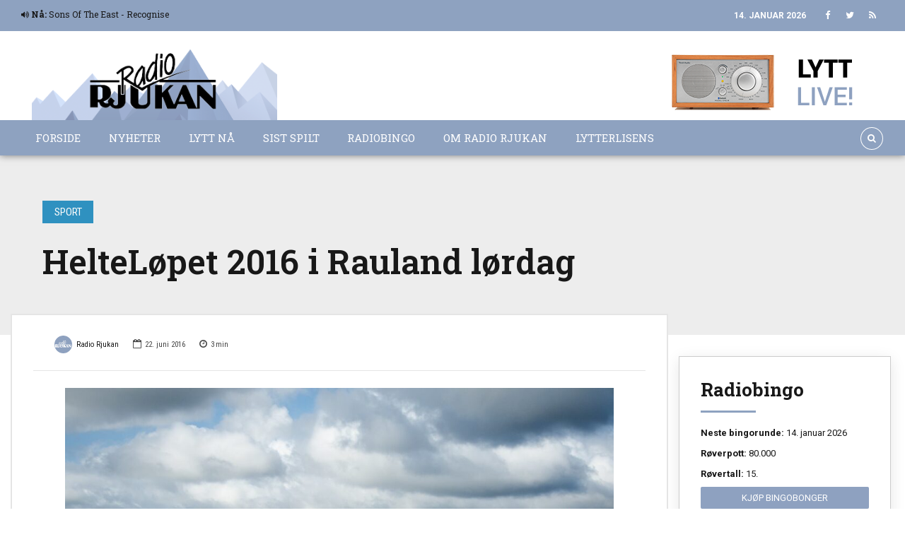

--- FILE ---
content_type: text/html; charset=utf-8
request_url: https://www.google.com/recaptcha/api2/anchor?ar=1&k=6LeL4NMZAAAAAJus8NFVwJn9plxDPk1TduTcIUqc&co=aHR0cHM6Ly9yYWRpb3JqdWthbi5ubzo0NDM.&hl=en&v=PoyoqOPhxBO7pBk68S4YbpHZ&size=invisible&anchor-ms=20000&execute-ms=30000&cb=y5ip6n9p5bsr
body_size: 48628
content:
<!DOCTYPE HTML><html dir="ltr" lang="en"><head><meta http-equiv="Content-Type" content="text/html; charset=UTF-8">
<meta http-equiv="X-UA-Compatible" content="IE=edge">
<title>reCAPTCHA</title>
<style type="text/css">
/* cyrillic-ext */
@font-face {
  font-family: 'Roboto';
  font-style: normal;
  font-weight: 400;
  font-stretch: 100%;
  src: url(//fonts.gstatic.com/s/roboto/v48/KFO7CnqEu92Fr1ME7kSn66aGLdTylUAMa3GUBHMdazTgWw.woff2) format('woff2');
  unicode-range: U+0460-052F, U+1C80-1C8A, U+20B4, U+2DE0-2DFF, U+A640-A69F, U+FE2E-FE2F;
}
/* cyrillic */
@font-face {
  font-family: 'Roboto';
  font-style: normal;
  font-weight: 400;
  font-stretch: 100%;
  src: url(//fonts.gstatic.com/s/roboto/v48/KFO7CnqEu92Fr1ME7kSn66aGLdTylUAMa3iUBHMdazTgWw.woff2) format('woff2');
  unicode-range: U+0301, U+0400-045F, U+0490-0491, U+04B0-04B1, U+2116;
}
/* greek-ext */
@font-face {
  font-family: 'Roboto';
  font-style: normal;
  font-weight: 400;
  font-stretch: 100%;
  src: url(//fonts.gstatic.com/s/roboto/v48/KFO7CnqEu92Fr1ME7kSn66aGLdTylUAMa3CUBHMdazTgWw.woff2) format('woff2');
  unicode-range: U+1F00-1FFF;
}
/* greek */
@font-face {
  font-family: 'Roboto';
  font-style: normal;
  font-weight: 400;
  font-stretch: 100%;
  src: url(//fonts.gstatic.com/s/roboto/v48/KFO7CnqEu92Fr1ME7kSn66aGLdTylUAMa3-UBHMdazTgWw.woff2) format('woff2');
  unicode-range: U+0370-0377, U+037A-037F, U+0384-038A, U+038C, U+038E-03A1, U+03A3-03FF;
}
/* math */
@font-face {
  font-family: 'Roboto';
  font-style: normal;
  font-weight: 400;
  font-stretch: 100%;
  src: url(//fonts.gstatic.com/s/roboto/v48/KFO7CnqEu92Fr1ME7kSn66aGLdTylUAMawCUBHMdazTgWw.woff2) format('woff2');
  unicode-range: U+0302-0303, U+0305, U+0307-0308, U+0310, U+0312, U+0315, U+031A, U+0326-0327, U+032C, U+032F-0330, U+0332-0333, U+0338, U+033A, U+0346, U+034D, U+0391-03A1, U+03A3-03A9, U+03B1-03C9, U+03D1, U+03D5-03D6, U+03F0-03F1, U+03F4-03F5, U+2016-2017, U+2034-2038, U+203C, U+2040, U+2043, U+2047, U+2050, U+2057, U+205F, U+2070-2071, U+2074-208E, U+2090-209C, U+20D0-20DC, U+20E1, U+20E5-20EF, U+2100-2112, U+2114-2115, U+2117-2121, U+2123-214F, U+2190, U+2192, U+2194-21AE, U+21B0-21E5, U+21F1-21F2, U+21F4-2211, U+2213-2214, U+2216-22FF, U+2308-230B, U+2310, U+2319, U+231C-2321, U+2336-237A, U+237C, U+2395, U+239B-23B7, U+23D0, U+23DC-23E1, U+2474-2475, U+25AF, U+25B3, U+25B7, U+25BD, U+25C1, U+25CA, U+25CC, U+25FB, U+266D-266F, U+27C0-27FF, U+2900-2AFF, U+2B0E-2B11, U+2B30-2B4C, U+2BFE, U+3030, U+FF5B, U+FF5D, U+1D400-1D7FF, U+1EE00-1EEFF;
}
/* symbols */
@font-face {
  font-family: 'Roboto';
  font-style: normal;
  font-weight: 400;
  font-stretch: 100%;
  src: url(//fonts.gstatic.com/s/roboto/v48/KFO7CnqEu92Fr1ME7kSn66aGLdTylUAMaxKUBHMdazTgWw.woff2) format('woff2');
  unicode-range: U+0001-000C, U+000E-001F, U+007F-009F, U+20DD-20E0, U+20E2-20E4, U+2150-218F, U+2190, U+2192, U+2194-2199, U+21AF, U+21E6-21F0, U+21F3, U+2218-2219, U+2299, U+22C4-22C6, U+2300-243F, U+2440-244A, U+2460-24FF, U+25A0-27BF, U+2800-28FF, U+2921-2922, U+2981, U+29BF, U+29EB, U+2B00-2BFF, U+4DC0-4DFF, U+FFF9-FFFB, U+10140-1018E, U+10190-1019C, U+101A0, U+101D0-101FD, U+102E0-102FB, U+10E60-10E7E, U+1D2C0-1D2D3, U+1D2E0-1D37F, U+1F000-1F0FF, U+1F100-1F1AD, U+1F1E6-1F1FF, U+1F30D-1F30F, U+1F315, U+1F31C, U+1F31E, U+1F320-1F32C, U+1F336, U+1F378, U+1F37D, U+1F382, U+1F393-1F39F, U+1F3A7-1F3A8, U+1F3AC-1F3AF, U+1F3C2, U+1F3C4-1F3C6, U+1F3CA-1F3CE, U+1F3D4-1F3E0, U+1F3ED, U+1F3F1-1F3F3, U+1F3F5-1F3F7, U+1F408, U+1F415, U+1F41F, U+1F426, U+1F43F, U+1F441-1F442, U+1F444, U+1F446-1F449, U+1F44C-1F44E, U+1F453, U+1F46A, U+1F47D, U+1F4A3, U+1F4B0, U+1F4B3, U+1F4B9, U+1F4BB, U+1F4BF, U+1F4C8-1F4CB, U+1F4D6, U+1F4DA, U+1F4DF, U+1F4E3-1F4E6, U+1F4EA-1F4ED, U+1F4F7, U+1F4F9-1F4FB, U+1F4FD-1F4FE, U+1F503, U+1F507-1F50B, U+1F50D, U+1F512-1F513, U+1F53E-1F54A, U+1F54F-1F5FA, U+1F610, U+1F650-1F67F, U+1F687, U+1F68D, U+1F691, U+1F694, U+1F698, U+1F6AD, U+1F6B2, U+1F6B9-1F6BA, U+1F6BC, U+1F6C6-1F6CF, U+1F6D3-1F6D7, U+1F6E0-1F6EA, U+1F6F0-1F6F3, U+1F6F7-1F6FC, U+1F700-1F7FF, U+1F800-1F80B, U+1F810-1F847, U+1F850-1F859, U+1F860-1F887, U+1F890-1F8AD, U+1F8B0-1F8BB, U+1F8C0-1F8C1, U+1F900-1F90B, U+1F93B, U+1F946, U+1F984, U+1F996, U+1F9E9, U+1FA00-1FA6F, U+1FA70-1FA7C, U+1FA80-1FA89, U+1FA8F-1FAC6, U+1FACE-1FADC, U+1FADF-1FAE9, U+1FAF0-1FAF8, U+1FB00-1FBFF;
}
/* vietnamese */
@font-face {
  font-family: 'Roboto';
  font-style: normal;
  font-weight: 400;
  font-stretch: 100%;
  src: url(//fonts.gstatic.com/s/roboto/v48/KFO7CnqEu92Fr1ME7kSn66aGLdTylUAMa3OUBHMdazTgWw.woff2) format('woff2');
  unicode-range: U+0102-0103, U+0110-0111, U+0128-0129, U+0168-0169, U+01A0-01A1, U+01AF-01B0, U+0300-0301, U+0303-0304, U+0308-0309, U+0323, U+0329, U+1EA0-1EF9, U+20AB;
}
/* latin-ext */
@font-face {
  font-family: 'Roboto';
  font-style: normal;
  font-weight: 400;
  font-stretch: 100%;
  src: url(//fonts.gstatic.com/s/roboto/v48/KFO7CnqEu92Fr1ME7kSn66aGLdTylUAMa3KUBHMdazTgWw.woff2) format('woff2');
  unicode-range: U+0100-02BA, U+02BD-02C5, U+02C7-02CC, U+02CE-02D7, U+02DD-02FF, U+0304, U+0308, U+0329, U+1D00-1DBF, U+1E00-1E9F, U+1EF2-1EFF, U+2020, U+20A0-20AB, U+20AD-20C0, U+2113, U+2C60-2C7F, U+A720-A7FF;
}
/* latin */
@font-face {
  font-family: 'Roboto';
  font-style: normal;
  font-weight: 400;
  font-stretch: 100%;
  src: url(//fonts.gstatic.com/s/roboto/v48/KFO7CnqEu92Fr1ME7kSn66aGLdTylUAMa3yUBHMdazQ.woff2) format('woff2');
  unicode-range: U+0000-00FF, U+0131, U+0152-0153, U+02BB-02BC, U+02C6, U+02DA, U+02DC, U+0304, U+0308, U+0329, U+2000-206F, U+20AC, U+2122, U+2191, U+2193, U+2212, U+2215, U+FEFF, U+FFFD;
}
/* cyrillic-ext */
@font-face {
  font-family: 'Roboto';
  font-style: normal;
  font-weight: 500;
  font-stretch: 100%;
  src: url(//fonts.gstatic.com/s/roboto/v48/KFO7CnqEu92Fr1ME7kSn66aGLdTylUAMa3GUBHMdazTgWw.woff2) format('woff2');
  unicode-range: U+0460-052F, U+1C80-1C8A, U+20B4, U+2DE0-2DFF, U+A640-A69F, U+FE2E-FE2F;
}
/* cyrillic */
@font-face {
  font-family: 'Roboto';
  font-style: normal;
  font-weight: 500;
  font-stretch: 100%;
  src: url(//fonts.gstatic.com/s/roboto/v48/KFO7CnqEu92Fr1ME7kSn66aGLdTylUAMa3iUBHMdazTgWw.woff2) format('woff2');
  unicode-range: U+0301, U+0400-045F, U+0490-0491, U+04B0-04B1, U+2116;
}
/* greek-ext */
@font-face {
  font-family: 'Roboto';
  font-style: normal;
  font-weight: 500;
  font-stretch: 100%;
  src: url(//fonts.gstatic.com/s/roboto/v48/KFO7CnqEu92Fr1ME7kSn66aGLdTylUAMa3CUBHMdazTgWw.woff2) format('woff2');
  unicode-range: U+1F00-1FFF;
}
/* greek */
@font-face {
  font-family: 'Roboto';
  font-style: normal;
  font-weight: 500;
  font-stretch: 100%;
  src: url(//fonts.gstatic.com/s/roboto/v48/KFO7CnqEu92Fr1ME7kSn66aGLdTylUAMa3-UBHMdazTgWw.woff2) format('woff2');
  unicode-range: U+0370-0377, U+037A-037F, U+0384-038A, U+038C, U+038E-03A1, U+03A3-03FF;
}
/* math */
@font-face {
  font-family: 'Roboto';
  font-style: normal;
  font-weight: 500;
  font-stretch: 100%;
  src: url(//fonts.gstatic.com/s/roboto/v48/KFO7CnqEu92Fr1ME7kSn66aGLdTylUAMawCUBHMdazTgWw.woff2) format('woff2');
  unicode-range: U+0302-0303, U+0305, U+0307-0308, U+0310, U+0312, U+0315, U+031A, U+0326-0327, U+032C, U+032F-0330, U+0332-0333, U+0338, U+033A, U+0346, U+034D, U+0391-03A1, U+03A3-03A9, U+03B1-03C9, U+03D1, U+03D5-03D6, U+03F0-03F1, U+03F4-03F5, U+2016-2017, U+2034-2038, U+203C, U+2040, U+2043, U+2047, U+2050, U+2057, U+205F, U+2070-2071, U+2074-208E, U+2090-209C, U+20D0-20DC, U+20E1, U+20E5-20EF, U+2100-2112, U+2114-2115, U+2117-2121, U+2123-214F, U+2190, U+2192, U+2194-21AE, U+21B0-21E5, U+21F1-21F2, U+21F4-2211, U+2213-2214, U+2216-22FF, U+2308-230B, U+2310, U+2319, U+231C-2321, U+2336-237A, U+237C, U+2395, U+239B-23B7, U+23D0, U+23DC-23E1, U+2474-2475, U+25AF, U+25B3, U+25B7, U+25BD, U+25C1, U+25CA, U+25CC, U+25FB, U+266D-266F, U+27C0-27FF, U+2900-2AFF, U+2B0E-2B11, U+2B30-2B4C, U+2BFE, U+3030, U+FF5B, U+FF5D, U+1D400-1D7FF, U+1EE00-1EEFF;
}
/* symbols */
@font-face {
  font-family: 'Roboto';
  font-style: normal;
  font-weight: 500;
  font-stretch: 100%;
  src: url(//fonts.gstatic.com/s/roboto/v48/KFO7CnqEu92Fr1ME7kSn66aGLdTylUAMaxKUBHMdazTgWw.woff2) format('woff2');
  unicode-range: U+0001-000C, U+000E-001F, U+007F-009F, U+20DD-20E0, U+20E2-20E4, U+2150-218F, U+2190, U+2192, U+2194-2199, U+21AF, U+21E6-21F0, U+21F3, U+2218-2219, U+2299, U+22C4-22C6, U+2300-243F, U+2440-244A, U+2460-24FF, U+25A0-27BF, U+2800-28FF, U+2921-2922, U+2981, U+29BF, U+29EB, U+2B00-2BFF, U+4DC0-4DFF, U+FFF9-FFFB, U+10140-1018E, U+10190-1019C, U+101A0, U+101D0-101FD, U+102E0-102FB, U+10E60-10E7E, U+1D2C0-1D2D3, U+1D2E0-1D37F, U+1F000-1F0FF, U+1F100-1F1AD, U+1F1E6-1F1FF, U+1F30D-1F30F, U+1F315, U+1F31C, U+1F31E, U+1F320-1F32C, U+1F336, U+1F378, U+1F37D, U+1F382, U+1F393-1F39F, U+1F3A7-1F3A8, U+1F3AC-1F3AF, U+1F3C2, U+1F3C4-1F3C6, U+1F3CA-1F3CE, U+1F3D4-1F3E0, U+1F3ED, U+1F3F1-1F3F3, U+1F3F5-1F3F7, U+1F408, U+1F415, U+1F41F, U+1F426, U+1F43F, U+1F441-1F442, U+1F444, U+1F446-1F449, U+1F44C-1F44E, U+1F453, U+1F46A, U+1F47D, U+1F4A3, U+1F4B0, U+1F4B3, U+1F4B9, U+1F4BB, U+1F4BF, U+1F4C8-1F4CB, U+1F4D6, U+1F4DA, U+1F4DF, U+1F4E3-1F4E6, U+1F4EA-1F4ED, U+1F4F7, U+1F4F9-1F4FB, U+1F4FD-1F4FE, U+1F503, U+1F507-1F50B, U+1F50D, U+1F512-1F513, U+1F53E-1F54A, U+1F54F-1F5FA, U+1F610, U+1F650-1F67F, U+1F687, U+1F68D, U+1F691, U+1F694, U+1F698, U+1F6AD, U+1F6B2, U+1F6B9-1F6BA, U+1F6BC, U+1F6C6-1F6CF, U+1F6D3-1F6D7, U+1F6E0-1F6EA, U+1F6F0-1F6F3, U+1F6F7-1F6FC, U+1F700-1F7FF, U+1F800-1F80B, U+1F810-1F847, U+1F850-1F859, U+1F860-1F887, U+1F890-1F8AD, U+1F8B0-1F8BB, U+1F8C0-1F8C1, U+1F900-1F90B, U+1F93B, U+1F946, U+1F984, U+1F996, U+1F9E9, U+1FA00-1FA6F, U+1FA70-1FA7C, U+1FA80-1FA89, U+1FA8F-1FAC6, U+1FACE-1FADC, U+1FADF-1FAE9, U+1FAF0-1FAF8, U+1FB00-1FBFF;
}
/* vietnamese */
@font-face {
  font-family: 'Roboto';
  font-style: normal;
  font-weight: 500;
  font-stretch: 100%;
  src: url(//fonts.gstatic.com/s/roboto/v48/KFO7CnqEu92Fr1ME7kSn66aGLdTylUAMa3OUBHMdazTgWw.woff2) format('woff2');
  unicode-range: U+0102-0103, U+0110-0111, U+0128-0129, U+0168-0169, U+01A0-01A1, U+01AF-01B0, U+0300-0301, U+0303-0304, U+0308-0309, U+0323, U+0329, U+1EA0-1EF9, U+20AB;
}
/* latin-ext */
@font-face {
  font-family: 'Roboto';
  font-style: normal;
  font-weight: 500;
  font-stretch: 100%;
  src: url(//fonts.gstatic.com/s/roboto/v48/KFO7CnqEu92Fr1ME7kSn66aGLdTylUAMa3KUBHMdazTgWw.woff2) format('woff2');
  unicode-range: U+0100-02BA, U+02BD-02C5, U+02C7-02CC, U+02CE-02D7, U+02DD-02FF, U+0304, U+0308, U+0329, U+1D00-1DBF, U+1E00-1E9F, U+1EF2-1EFF, U+2020, U+20A0-20AB, U+20AD-20C0, U+2113, U+2C60-2C7F, U+A720-A7FF;
}
/* latin */
@font-face {
  font-family: 'Roboto';
  font-style: normal;
  font-weight: 500;
  font-stretch: 100%;
  src: url(//fonts.gstatic.com/s/roboto/v48/KFO7CnqEu92Fr1ME7kSn66aGLdTylUAMa3yUBHMdazQ.woff2) format('woff2');
  unicode-range: U+0000-00FF, U+0131, U+0152-0153, U+02BB-02BC, U+02C6, U+02DA, U+02DC, U+0304, U+0308, U+0329, U+2000-206F, U+20AC, U+2122, U+2191, U+2193, U+2212, U+2215, U+FEFF, U+FFFD;
}
/* cyrillic-ext */
@font-face {
  font-family: 'Roboto';
  font-style: normal;
  font-weight: 900;
  font-stretch: 100%;
  src: url(//fonts.gstatic.com/s/roboto/v48/KFO7CnqEu92Fr1ME7kSn66aGLdTylUAMa3GUBHMdazTgWw.woff2) format('woff2');
  unicode-range: U+0460-052F, U+1C80-1C8A, U+20B4, U+2DE0-2DFF, U+A640-A69F, U+FE2E-FE2F;
}
/* cyrillic */
@font-face {
  font-family: 'Roboto';
  font-style: normal;
  font-weight: 900;
  font-stretch: 100%;
  src: url(//fonts.gstatic.com/s/roboto/v48/KFO7CnqEu92Fr1ME7kSn66aGLdTylUAMa3iUBHMdazTgWw.woff2) format('woff2');
  unicode-range: U+0301, U+0400-045F, U+0490-0491, U+04B0-04B1, U+2116;
}
/* greek-ext */
@font-face {
  font-family: 'Roboto';
  font-style: normal;
  font-weight: 900;
  font-stretch: 100%;
  src: url(//fonts.gstatic.com/s/roboto/v48/KFO7CnqEu92Fr1ME7kSn66aGLdTylUAMa3CUBHMdazTgWw.woff2) format('woff2');
  unicode-range: U+1F00-1FFF;
}
/* greek */
@font-face {
  font-family: 'Roboto';
  font-style: normal;
  font-weight: 900;
  font-stretch: 100%;
  src: url(//fonts.gstatic.com/s/roboto/v48/KFO7CnqEu92Fr1ME7kSn66aGLdTylUAMa3-UBHMdazTgWw.woff2) format('woff2');
  unicode-range: U+0370-0377, U+037A-037F, U+0384-038A, U+038C, U+038E-03A1, U+03A3-03FF;
}
/* math */
@font-face {
  font-family: 'Roboto';
  font-style: normal;
  font-weight: 900;
  font-stretch: 100%;
  src: url(//fonts.gstatic.com/s/roboto/v48/KFO7CnqEu92Fr1ME7kSn66aGLdTylUAMawCUBHMdazTgWw.woff2) format('woff2');
  unicode-range: U+0302-0303, U+0305, U+0307-0308, U+0310, U+0312, U+0315, U+031A, U+0326-0327, U+032C, U+032F-0330, U+0332-0333, U+0338, U+033A, U+0346, U+034D, U+0391-03A1, U+03A3-03A9, U+03B1-03C9, U+03D1, U+03D5-03D6, U+03F0-03F1, U+03F4-03F5, U+2016-2017, U+2034-2038, U+203C, U+2040, U+2043, U+2047, U+2050, U+2057, U+205F, U+2070-2071, U+2074-208E, U+2090-209C, U+20D0-20DC, U+20E1, U+20E5-20EF, U+2100-2112, U+2114-2115, U+2117-2121, U+2123-214F, U+2190, U+2192, U+2194-21AE, U+21B0-21E5, U+21F1-21F2, U+21F4-2211, U+2213-2214, U+2216-22FF, U+2308-230B, U+2310, U+2319, U+231C-2321, U+2336-237A, U+237C, U+2395, U+239B-23B7, U+23D0, U+23DC-23E1, U+2474-2475, U+25AF, U+25B3, U+25B7, U+25BD, U+25C1, U+25CA, U+25CC, U+25FB, U+266D-266F, U+27C0-27FF, U+2900-2AFF, U+2B0E-2B11, U+2B30-2B4C, U+2BFE, U+3030, U+FF5B, U+FF5D, U+1D400-1D7FF, U+1EE00-1EEFF;
}
/* symbols */
@font-face {
  font-family: 'Roboto';
  font-style: normal;
  font-weight: 900;
  font-stretch: 100%;
  src: url(//fonts.gstatic.com/s/roboto/v48/KFO7CnqEu92Fr1ME7kSn66aGLdTylUAMaxKUBHMdazTgWw.woff2) format('woff2');
  unicode-range: U+0001-000C, U+000E-001F, U+007F-009F, U+20DD-20E0, U+20E2-20E4, U+2150-218F, U+2190, U+2192, U+2194-2199, U+21AF, U+21E6-21F0, U+21F3, U+2218-2219, U+2299, U+22C4-22C6, U+2300-243F, U+2440-244A, U+2460-24FF, U+25A0-27BF, U+2800-28FF, U+2921-2922, U+2981, U+29BF, U+29EB, U+2B00-2BFF, U+4DC0-4DFF, U+FFF9-FFFB, U+10140-1018E, U+10190-1019C, U+101A0, U+101D0-101FD, U+102E0-102FB, U+10E60-10E7E, U+1D2C0-1D2D3, U+1D2E0-1D37F, U+1F000-1F0FF, U+1F100-1F1AD, U+1F1E6-1F1FF, U+1F30D-1F30F, U+1F315, U+1F31C, U+1F31E, U+1F320-1F32C, U+1F336, U+1F378, U+1F37D, U+1F382, U+1F393-1F39F, U+1F3A7-1F3A8, U+1F3AC-1F3AF, U+1F3C2, U+1F3C4-1F3C6, U+1F3CA-1F3CE, U+1F3D4-1F3E0, U+1F3ED, U+1F3F1-1F3F3, U+1F3F5-1F3F7, U+1F408, U+1F415, U+1F41F, U+1F426, U+1F43F, U+1F441-1F442, U+1F444, U+1F446-1F449, U+1F44C-1F44E, U+1F453, U+1F46A, U+1F47D, U+1F4A3, U+1F4B0, U+1F4B3, U+1F4B9, U+1F4BB, U+1F4BF, U+1F4C8-1F4CB, U+1F4D6, U+1F4DA, U+1F4DF, U+1F4E3-1F4E6, U+1F4EA-1F4ED, U+1F4F7, U+1F4F9-1F4FB, U+1F4FD-1F4FE, U+1F503, U+1F507-1F50B, U+1F50D, U+1F512-1F513, U+1F53E-1F54A, U+1F54F-1F5FA, U+1F610, U+1F650-1F67F, U+1F687, U+1F68D, U+1F691, U+1F694, U+1F698, U+1F6AD, U+1F6B2, U+1F6B9-1F6BA, U+1F6BC, U+1F6C6-1F6CF, U+1F6D3-1F6D7, U+1F6E0-1F6EA, U+1F6F0-1F6F3, U+1F6F7-1F6FC, U+1F700-1F7FF, U+1F800-1F80B, U+1F810-1F847, U+1F850-1F859, U+1F860-1F887, U+1F890-1F8AD, U+1F8B0-1F8BB, U+1F8C0-1F8C1, U+1F900-1F90B, U+1F93B, U+1F946, U+1F984, U+1F996, U+1F9E9, U+1FA00-1FA6F, U+1FA70-1FA7C, U+1FA80-1FA89, U+1FA8F-1FAC6, U+1FACE-1FADC, U+1FADF-1FAE9, U+1FAF0-1FAF8, U+1FB00-1FBFF;
}
/* vietnamese */
@font-face {
  font-family: 'Roboto';
  font-style: normal;
  font-weight: 900;
  font-stretch: 100%;
  src: url(//fonts.gstatic.com/s/roboto/v48/KFO7CnqEu92Fr1ME7kSn66aGLdTylUAMa3OUBHMdazTgWw.woff2) format('woff2');
  unicode-range: U+0102-0103, U+0110-0111, U+0128-0129, U+0168-0169, U+01A0-01A1, U+01AF-01B0, U+0300-0301, U+0303-0304, U+0308-0309, U+0323, U+0329, U+1EA0-1EF9, U+20AB;
}
/* latin-ext */
@font-face {
  font-family: 'Roboto';
  font-style: normal;
  font-weight: 900;
  font-stretch: 100%;
  src: url(//fonts.gstatic.com/s/roboto/v48/KFO7CnqEu92Fr1ME7kSn66aGLdTylUAMa3KUBHMdazTgWw.woff2) format('woff2');
  unicode-range: U+0100-02BA, U+02BD-02C5, U+02C7-02CC, U+02CE-02D7, U+02DD-02FF, U+0304, U+0308, U+0329, U+1D00-1DBF, U+1E00-1E9F, U+1EF2-1EFF, U+2020, U+20A0-20AB, U+20AD-20C0, U+2113, U+2C60-2C7F, U+A720-A7FF;
}
/* latin */
@font-face {
  font-family: 'Roboto';
  font-style: normal;
  font-weight: 900;
  font-stretch: 100%;
  src: url(//fonts.gstatic.com/s/roboto/v48/KFO7CnqEu92Fr1ME7kSn66aGLdTylUAMa3yUBHMdazQ.woff2) format('woff2');
  unicode-range: U+0000-00FF, U+0131, U+0152-0153, U+02BB-02BC, U+02C6, U+02DA, U+02DC, U+0304, U+0308, U+0329, U+2000-206F, U+20AC, U+2122, U+2191, U+2193, U+2212, U+2215, U+FEFF, U+FFFD;
}

</style>
<link rel="stylesheet" type="text/css" href="https://www.gstatic.com/recaptcha/releases/PoyoqOPhxBO7pBk68S4YbpHZ/styles__ltr.css">
<script nonce="2eW8bGAvgBOykg0RPezsbA" type="text/javascript">window['__recaptcha_api'] = 'https://www.google.com/recaptcha/api2/';</script>
<script type="text/javascript" src="https://www.gstatic.com/recaptcha/releases/PoyoqOPhxBO7pBk68S4YbpHZ/recaptcha__en.js" nonce="2eW8bGAvgBOykg0RPezsbA">
      
    </script></head>
<body><div id="rc-anchor-alert" class="rc-anchor-alert"></div>
<input type="hidden" id="recaptcha-token" value="[base64]">
<script type="text/javascript" nonce="2eW8bGAvgBOykg0RPezsbA">
      recaptcha.anchor.Main.init("[\x22ainput\x22,[\x22bgdata\x22,\x22\x22,\[base64]/[base64]/[base64]/KE4oMTI0LHYsdi5HKSxMWihsLHYpKTpOKDEyNCx2LGwpLFYpLHYpLFQpKSxGKDE3MSx2KX0scjc9ZnVuY3Rpb24obCl7cmV0dXJuIGx9LEM9ZnVuY3Rpb24obCxWLHYpe04odixsLFYpLFZbYWtdPTI3OTZ9LG49ZnVuY3Rpb24obCxWKXtWLlg9KChWLlg/[base64]/[base64]/[base64]/[base64]/[base64]/[base64]/[base64]/[base64]/[base64]/[base64]/[base64]\\u003d\x22,\[base64]\x22,\[base64]/[base64]/[base64]/ChsKjS8O7wr/DqltwA8KGw6bCrsOuUBLDqMOqUMOTw7bDjMK4HsOaSsOSwojDkW0Pw4c0wqnDrmxtTsKRbSh0w7zCkAfCucOHRMO/XcOvw6jCt8OLRMKPwqXDnMOnwqlnZkM2woPCisK7w6ZgfsOWUMKpwolXQMKfwqFaw4HCg8Owc8Oow7TDsMKzKkTDmg/DnsKOw7jCvcKVQUtwC8OWRsOrwpgewpQwK2kkBAtiwqzCh1jCgcK5cTfDo0vClEUIVHXDmgQFC8KQYsOFEFrCt0vDsMKXwo9lwrM+FATCtsK+w4oDDETCnBLDuFdDJMO/[base64]/CgDvCtGzDuMKDBCHCsivClcKBwoxnwofDnMKuaMOHwpUDNiBBwqPDrcKqQR5JD8O+fMK3eXrCt8OwwrdcPsOEAhgGw7zCisOjTMOaw4LCkUzDvHMRchgTSAHDv8KpwrHCnnlDfMO/F8O7w6/DrMOCN8Kyw5sGC8OnwpsQwq9ywpPCg8KJBMKlwqfDgMOhO8KVwpXDiMOpw6/[base64]/Cr1dxwqHDhcO/wofCuTLDmsOSwpR6wrLCicOiw5wmwpFuwrrDokvCgsOLFRYMXMKzTy8xIsKJwrrCjsOjwo7CtcKGw7DDmcKqf1PCpMO2woHDhsKtN2sgwoVwMjMAI8OrAsKdXsKvwrQLw555Ik0rw4HDlgxMwpwSwrbCuFQ9w4jDgcOFwofDuxB9V39Zbg/[base64]/[base64]/CpMOUw5rChcOnwpPCncKHN8O4TcK9w4/CsXVGwq3CuisLJcOxIgkmT8Kgw4BJwo9Vw4nDpcOCDkV8wqhyacOZwqthw7rCq0nCjVfCg0IUwqjCrXpxw4dwNWTCvU/DnsOcMcOYSS8vfsKIdsOBKlHDih/[base64]/wrlsw4YmIcKbe8OnScKIw7JrYCzDiMK2w6laQcOyex3Cr8Kqwo7Cp8OqWgzDoWcbfsO1wrrCgk3CoVrCvBfClMKGHcOuw51VNsO+UR8DN8OJw6zCq8KjwphoCVLDosOuw7/[base64]/[base64]/DnMOXw7jDn8K/wrzCkzfCgRjCmHNgFn7DtBnCuV/CjsOVLMK0fWotBXfCmsKSEXHDqMKkw53DksOkRxoQwrjDgSjDoMKxwq9Rw6coLsK/F8K8csKWJDLDumHCs8O2NmJBw7QzwostwobDuHsoY28fTcOvwqthWynCj8K8a8K4P8K/w4tEw4nDjBTCqQPCpX/DkMOPAcKIAExJMx5mW8KzOMO/RsO9Fy49w4PCsVfDicKMUsOPwrnCo8OtwrhAfMK4wqXCkxDCs8KpwonCrBNpwrtWw7HCvMKdw7fCln/Dtx0nwrvCj8Krw7AgwqPDnR0QwpbClVNaFsOWLMOxw45Vw61Ow7rCr8ORAilMw69dw53DuWTDkn/CtEnDu0grw4JwRsKPW0fDrAIaXV4zX8KUwrDCszxBw73DqMOBw7jDqkcEIEMbwr/[base64]/bS1qwqPCgT4iNsKqPSMeHil8McObwpLDuMKXOcKow4XDhznDpx/[base64]/CqDN2KMOXTcKvCGjDgcKqwpTDv8KcRwTCsmsUIcKWHsKQwqUhw4LCv8KEb8Klw6bCqXDCjxnCmEc3fMKYTxU2w53CtihobcKgwojCtn3DsQczwq51wqUQK0vCgGLDjGPDjS3DnX/DpR/CqsKtwrwbwrQDw5DCrjgZwrhnwpDDqXfDvsOGwo3ChcOrbcKvwpBdB0JrworDgcKAw71pw7bCqsK3MRDDoALDj1jChMO3S8O8w45Tw5pxwpJew4kNw6sFw5jDisOxaMO+wr7Dk8K8ZMK0TsKWAMKWE8Oaw6/[base64]/Cv8O2S1fCjMOMEEnDqVfCusKCChvDk8Omw5XDrQFqwrV/w6VeOcKrCgoPQCwyw5tWwpHDkiUNYcOBS8KTX8Kxw4/CtMOMGCjCvMOuasKiPsOqwrlKw7pbworCmsODw6BPwrjDjMK6wqUNwrjCsE/CtG1Zw4Q7wo5Bw4rDlgFyfsK+w5TDmsOoblYsGMKew7tiw5bClHsgw6XDucOCwrnCvsKTwp/DuMKFMMKlw792woAvw75Gw7vCpWscwpfCulzDu0nDvhZfeMOdwpMfwocmJ8O5wqfDmsK1UB/CogxqUzjCqsOWGsKHwpTDsT7CiGMIVcKrw7Inw5JeLgIVw7nDqsK0OMO6fMK/woB3wpzCtm3Dp8O5BgvDugPCisOGw5BHBhHDu2NMw7UPw4Y9GhnDtMOyw5BPcX7ChsKCXXTDl0IKwqXCqBfCgXXDiTMNwovDohTDiiFYAk5mw7LDjiHDnMK5KAssQsOIDX7CjcK6w7HCrBjCnMK0QUdJw7duwrMRUjLCrCnCjsOSw759wrXCjC/Dj1tiw6LDk1phDFovwowOwpTDrsOww58Uw4NOT8OtcGUiIFFYRl/DqMKnw5xNw5Eiwq/[base64]/CqirDncOSw4fDjcOcUgXCjMKDOynCoTQrQMOXwqHDgcOWw5ACE05PdmfCtsKaw6oWecOzBXHDksKmYmjCssOqw5lIRMKAEcKOTcKEZMKzwq9cwqjCmD4ewqljw6rDhjBqwqrCviA/[base64]/wo3CvxYYwo4/bWvCv8Kkwr/DqCzDnTTDozcrw5TDtMKhw6Q+w6s8S3DChsK1w5vDncOUGsOBRMO1w59Qw5oUfwfDgMKlwpHCiH8yZSvCqMKiT8O3w5hFwpnDun1lMcKJJcKVfhDCokwBDD7DklPDvcO7woAla8KVdMKjw4MgM8KRJcOFw4/CiH7Cg8ORw7IsRMONaSwWAsOHw7/CpcODw6XCk1dSw4c4wpvCo0hdMD56wpTCr3nDggwLQBBZLFNhwqXDiD5mUhRMXcO7w5YcwqbDlsOfU8OGw6JkOsKwTcK9TEAtw6TDiwDCqcO8wqLCmirDkE3DiW0eWHtwOBYMR8KTwqtpwpZoCDYJw5jDvTdAw6/CoUBywqgjP1LDj2YMw4LChcKKw6hdDVvCq2vDi8KtRMKwwqLDrE48IsKawrfDs8OvA1orwo/CjMOYTMOsw5/DunnCk2kiC8K+w7/Cj8KyZ8K6woMIw7k4FSjCo8O1G0F7CkDDkFzDtsKUwonCn8K4w4vDrsOmcsKQw7bDnQLDk1PDg2xFw7fCssKZWsKoUcKtE0Vdwq45wrYieTzDgSd1w4bCigzCpEFswoDDgB3DoFMEw6HDvlglw7EQwq7DoRHCtCJvw5nCm29MEX4vZF/DiSYqFMOkS17Cp8K9XcKJwoEjFcK7w5rDk8Ouw7LClUjCs3IgYRkIBF8Zw4rDmWBLSATClFx6wpTDj8Oew4JtTsODwp/CpBspCMK9QwDDllnDhlk3woHDh8K4My1vw7/DpQvCj8OoO8Kvw7oWwoYcw5FeQsO/AMK5w4vDs8KUShN2w5bCnMK0w4gLacOKw4LClEfCoMOyw6Y6w6DDjcK8woPCm8Kqw6rDjsKVwpEKw4vCqsO4M1U4dcOlw6TDjsOXwooQEjluwrxCWh7CnTbDlcKLw43CtcKCRcO7XwPDhlUuwpQrw7EAwobCjgnDs8OxZynDuEzDvcK2wq7DpRjCkB/CqMOtwoJHNhPClm4xwrcaw7J7w4Fye8O4Jzh5w73CqMKlw6XCuQLCjR3Cv2bDlXPCtAZZd8KSAHZfJ8KdwoLDqiwnw6bCpwjDt8KsL8KeLUfDtcOow7vDvQ/DvwQYw77Cvi8pdW1jwqBMEsOdFMKXw4zCmkbCqTLCsMK1dMKhEwhyQR0uw4PDksKZwrzCo1AbGzfDlhh7F8OGcSxdVDHDsm/DjAsnwq4ZwqohecKZwrl3w6kdwqh8UMOlXXIrPyXCsX7ChxkdUygSZzzDiMOpwootw7DDocO2w7lIw7XCqsKJOi1SwoLCnFfCjmpjLMOMI8KEw4HCt8KdwqzCvsOeYlLDgMOmMFzDjgR3fEZgwq91wqAcw4/Cp8K/w6/CkcKiwpJQHw3Dm38lw5fDt8KFTzFNw4d7w6dOwqTCn8Kow63Ct8OaPS9DwqIZw7hxIxHDusKqw4pzw7t/w7VYNhrDssKMPgl8CDfDqsKvEsOhwp7DkcOYfsKjw5MkOcKFwq0TwqTCpMKtV2FHwqQtw4Jzwo8/[base64]/CswEhw7vDlzbCsMK+wqgCwr3DowXDsD1pw7h1TcKtw63DkXDDnMKiwpfDrMOXw64wJsOBwpI3EsKaScO4TMKJw77CqA46wrJNIl87EHwSZwjDsMKJBC3DtcO5RMOsw6PCgh3Dn8KDcRAUGMOnWxsQTcOZbjrDlAcBBcK6w4rCvsKMMk/DsWrDsMOGw57DncKqccOxw4/CqhvCp8O/w6N5wocTNgzDnB8Bwr4/wrNvOARSwrbCksKnNcOoT1jDuBIxwonDh8OBw5jCpmF6w7bDi8KpT8KXfjZtaj/[base64]/ChiQRFMK3wqPDj14HwpJ4cEzCigM2w4vCmcKwOCfCocKyOsO7w5bDrkomL8Kfw6LCvjZqasO2w5Ykwpdsw7fDhlfDsB8WO8Onw4kYw6sQw5Q6T8OHcwzChcOow4YKHcKweMORdHbCrsKZcgZ/w7liw57Do8KyBSfCn8Ota8OTSsKfZsOPeMK3OcO7wrDDiVZBwo12JMO+CMK+wrxUw71rIcOOasKGJsOBFMKrwrwhZ0/[base64]/Cg8KQwrECQ8K7ccKTwr7DqSjDhMOCwokDwpA+HcKsw4USTMKcw5DCscKjwq7CkUTDg8OAw55LwrdvwoZXeMO7w7xfwp/CtxpTLE7Co8Oew7UETX8Hwp/DgkjCnMOlw7spw7nCrx/Dmg9sZ2DDtXTDpEkHM0bDkgLCtsK9wovCn8KXw4lSXMKge8OMw5bClwTCglPCiDnDnATDglfCtsOpw6FBwpJ0wq5eaCDCgsOuwrbDlMKHwrzClVLDjcKTw7lmJwIswoUrw6sGSw3CoMOzw5sIw4VTHBfDpcKlTsKhSl4mwrJ/LE3CuMKhwpzDosKFZk3CggrChMOEJ8KMesKNwpHCmcOIHxluwpPCjcK9NcK3GRjDmnzCg8Oxw6MqJm3DiDbCosOrw7bDvkkhXsKTw40Ew4I0wqMUeTwQMRY0w6rDnCIgC8KmwpVYwqBOwrbCncKkw7/CtlEfwogRwpIjMhFPw70Bwr8cwq/[base64]/Cj8OJwqZiw4ovO8O9woXDnWbCrsKJN1QPwpEfwqrDjA/DnCLDvR8Bwr8OFxvCusOvwpTDrMKJacOQwp/[base64]/w6lFVMOWMFHCgA1Iwo0yPcOjMsKswqMsw77DocOpWsORAsOZD18Vw7XDlMKtZ0NuccK1woMTwqfDjgDDqlvDv8KwwoI+RwEqd2RqwrtQw6R7w6NNw5sPFn02YmzCmwUVwrxPwrFyw4bDjMORw4rDlQrCqcOjDTTDpmvDg8Ktwpw7wo9NQmHCtsK/Ol9gV209FxjDvx1xw4PDiMKEMsOkE8OncX0NwpgWw5TCu8O6wo90KMOQwopwc8Ouw5E6w61TEw8Xwo3Cl8OGwrfDp8KresO7wopOwqvCtMOYwo9NwroFwoDDqVg8bTjDssOHV8K5w4kaUMOdbcOoRQ3Dl8KzO0QjwovClMO3acK4IGrDgB/DssKDYMKRJ8OmdcOEwqsOw47Dr05Rw748T8O1w5zDg8O5TwUyw6jCrsO1c8KMURslw51CfMOHwpleK8KBFsOEwpU/w6rDs381Z8KXGcK9KGvDtcONV8O0wrnCtwQNK1l8Ln44HiE6w5zDhQRUNcO5w6HDisKVw4vDgsO3OMO7wr/DrsOBwprDnShubcOld1/ClsOSw5cOw4LDocOtP8K2OTXDkyvCvmkww6vCq8KgwqNTC19+OsO1Nk3CvMOzwqbDuWFIesOIEnzDnHVmwrvCmsKHTUTDpHIHw6nCnB/CvzlWPG3CuRAtKlsNNsKCw4fDtR/DrsK9fEw9wqJZwrrCuHYqG8KPGj7Dp285wrDCqnE4ZcOUwpvCvS5KfBvCpcKbShEmfT/Ckk98woMEw7EafFFGw4MrDMO0ccKHEy0dSnlqw4rDscKnUnjDvzkETBnCpHd6WcK9C8KGw71hX1lgw50Nw4fCmBnCqcKkwqhHbmLDssKvUmrCoTsNw7NNPwBAMyJjwo7DhMO+w7jCgMKNw6PDiFnCnFtEB8OawpZqSsKKN0/CpztSwoLCtcKXwq3Dt8Omw4nDox3CvTrDscOGwrspwo/Cm8O0cllLdsKYw63DiXzDjCfCmgLCusKLPg1jO0McWkZFw6M/w51UwqXDmcKUwoNqw4DDvAbCkl/DmSkzLcKYOTJ2A8KlPMK9w5TDuMKyN2dGw7fCo8K3w4tGw43Dt8KlEm3CpcKnRj/Drl9lwp83TMKPUWhGwqUrwptcw6nDkBDCuBZsw4jCvsK0w7ZmYMOZwp/DtsK1wqHCvXfCjSlzcQzDuMOtZj5rwrNbw4oBw7vDvwIAHcKfeWQGVlPCu8KpwpTDmUN1wrwgBX0kHxphwoFcFxcjw7dLw71KehxJwoTDucKjw7jCrMKXwpB3OMOMwrrClsK7LgTDkn/CpMOOPcOkWcOXw47DqcK2XkV/[base64]/DjyLCtMKFw5jDnQPDiHAkAyvDscOPw4gBw7vCnl/DiMOsUcKxOcKAwrjDscOPw5ZXwrbCnBLDq8KQw5TCkzPClMO+McK/JcOGPE/CscK2asKxZkR9woV7w5bDgHvDqMOew6Zuwr0LX3Fvw4DDpMO4w7rCjsO3wp3Dm8Kaw604wqZuPsKXa8OEw7LCtcOnw4LDlcKNwpEWw7/DgC94TEcQc8Kzw5EMw4jCtVLDuDXDq8OEwrPCsxXCosOewqJXw4XCgFbDqiA3wqRdAcKucsKbe2nDqcKAwr40C8KmVwseYsKGwpl0w77DimrDi8Oiwq55EAp+w54eUURww45tLMOiDmXDrsKXSVHDhcKfHsK/OD7CpQHCr8Klw6PCjcKSUCN/[base64]/UMK/wqHDqcKvFzV9dcOUwpfCvHnCnW8Mwps3E8KXwqvCkcODWSc7ccOWw4bDsWwSXMKNw4nCpFzDlsOZw5F6YnxEwqfDii/CssOWw5gfworDucKnwpzDj0J8WmbCmsK0N8KEwofCicO4wo4ew6vChsO0HE/DmMKRWB/CvMKSbR/CggPChMO9STjCqmXDvsKPw4dbGsOoWsKYHsKrAjnDssO/YcObN8Odb8KCwrXDiMKDWDRww4HCocO9CE3CrsONGsK4fMOYwrd+wp5QccKLwpHDisOtYcOQOC7Cn1zClcOtwqoRwopSw5Erw5LCtljDkU7CgjnDtjrDqcO7bsO6wpHCgcOTwrrDsMO/[base64]/L2/CrE3DssKJwp0qY3zCij/[base64]/[base64]/DhR3ClwgmPWUzJMO0fsKQamrCnsOJJWcxfTnDjHjDl8O0w78WwpDDkcKZwr4Fw7sVw7/CkQTDq8K0TUXDnnLClHMcw6XDj8KHwqFFdsKgw5LCqWE5w7XClsKxwocVw7/CkmV3GMKdQTvDtcKiZ8KIw4ZiwpkqRWDCvMK3LyLDsHpuwq9tRcO1wpvDozvCsMKswoZMw7rDsR0Xwpgpw63DmRrDgEPCucKCw6/[base64]/w63DqsKISAnDgsOITsKww7jDvFx2wpISw7LDjsKxanpTwp3CpxFew5rDml7Ckz8FQFHDvcKpwqvClmpLw4bDqMOKCHlgwrHDjgZ6w6/Cj10WwqLCn8KoRsOCw4Fcw6d0RMO5FErDtMKIfMKvOQLDtSRTNmxoGHXDmUY/OnfDoMOjU1w5woVawrkXJGwyHMOwwoXCpkzCl8OaQBnCh8KGKHMMwpFgw6NxFMOoMMOnw7M0w5jCksOBw5pcwoNGwrloEBzDnS/CncKnNRJvw5zCqG/CssKBw4gCcsOEw4nCtnc0e8KYEQnCpsOEW8Ohw7onw7FBw7BqwocmOsObZn4Ww7Raw4/Cp8KeaF06wp7CtVISX8K5w6XCh8KAwq0KeTfCtMK5UcO7PxjDiTPDt1zCtsKACg3DgwHCiULDusKHwpPCgm8QEFY8c2gnI8KhQMKaw5/[base64]/DiVrCisOew53Dp8KKe8Kkw7ltIXElcG/CjH7DoGhCw6/DhMOnczkSH8OwworCoWPCkixnwrPDok0nccKfI1zCpy/[base64]/CtMK8wqbCskFtw7XDmsK9wpFoZl5DwrbDqTvClANlwrjDnBrDrG18w6vDsB7CkUMpw4PCvR/DrMO2CMOdUMK/wrXDghPCvcKVDMKIUFZlwq/Dq2TCk8Kow6nDnsOYfMOlwrfDjUNdL8K9w4/[base64]/[base64]/DlMOkw6TDucK9wooYw7rDk8OZfgDDnF3DqWMHwoknwpDCg2hzw43Cm2fCuR5Hw4rCiCcbEsOlw5DCjBTDgz1YwqMQw53CqcOQw7Z9DHNeCsKbJ8KlAsO8wrxgw6PCvMKtw705FEU/[base64]/DWl2w7Bnw78GfcOUAULCqS3CoAhpw4bDocKxwrPCg8KHw4/DviHCnzTDhcKlQsKUw5rDiMKMJMKgwrDDjQlnwrIMMMKLw4hTwppFwrHCh8KXGMKrwrpPwrQLQSvDqsKrw4bDkAEiwpPDmcKkTcO+wqMVwrzDt1/[base64]/K8Onw4sPwr01CnVhQ0EhecKXwovCjwHCsTgcNHnDn8KvwozDjsOKwpbChsORCgUqwpIPXMOzUF/Dh8K0w6l3w67Cl8OKD8OJwoHCinlBwrrCrcOKw5pmPRlgwonDoMOiegZ8WzDDk8OUwrLDtS8iOMKTwr3CvMOgwqnCpcKeKD/DtWLDgMOaE8O8wrloWmMfQjrDj0V5wpTDtXp5ccOswpTCscORTxUEwq0oworDhw/DjlIqwrE9QcOAEjF+w6vDlFnCig5CfkTCuBx1SMKvPcOawpHDgx0Cw7tRRMOrw5/Dk8KWLcKMw53DuMKPw7BDw5kDR8K5wq/Dp8KJGgZ6RcOgb8OAJcKjwrZwfm10wr8Hw7oUWycbAgrDsUpmCsOYV3EeX2Yhw5F/OsKZw5rCl8OPKhcWw4BCOcKFOMOnwq0/SkPCnU0dIsKpPh3DksOSCsOjwoxYOcKAw5PDhng8w54Dw6ZmV8OTJQLCuMOXRsKVwr7Dq8Oswps7Q3rCs1vDrzkFwoUUw7DCqcOmYk/Dk8OfLW/[base64]/[base64]/wqp7Z8Kha8OVOcKxCBrChnB3w7JhwojCl8K+bElCWMO+w7MUBVXCtWnCtCLCqCVMMz/DrwYCUsKaB8KsWhHCssOmwpXCgG3CocOuw6d8X2lhwpdQw5PDpUJFw6fDlnoxeH7DgsKoLBxsw5xcwp8Ww7TChhFXwpXCjcKvPUhGBCxEwqYJwpPCpFM7DcONDwIXw7rClcOwccOtY3HCpcOdK8KowrnDjcKZIxkOJWUyw5/DvCMPwqnDtcOFwpjCssO4Jg/Dq1lzWn47w4zCi8K0aCt+wr/CocKpXUcfRsK7MBFYw5skwqhEH8OAwr12w6HDjkXCkcOXDMKWP1gkFFgwecOsw7sjZMONwoMvwq0GZEMMwr3DojVAwpDDohjDs8KDBMKIwqFpb8K8HsOxCcK7wrjDsU1NwrHDucO/w7o9w73DvcO1w47DtnzCpcKiwrcYKxTDmcOeQCF/[base64]/[base64]/DhcOQWxvDrcOzDiPCjMOJbsK0IyZXw47CjCDDjgrDhcOmw7HCicKZL1YiK8OCw4Q5XkRXwq3DkRcpNcKaw6HCtsKDIWvDlms8SB3CmBjDr8KmworClCXCi8Kbw4nCtW/Cl2DDq0A2YcOcN2EGM2jDoAYLX14Dwq/CucOUAllscn3CjsOFwoEOCRdDQDnDrcKCwovDsMKnwofCnlPDjcKSw7TCkVclwqTDm8K1wovCsMKme1XDvcK3wo9Hw6A7wp/DusO7w6Z1w6tqOQZZHMOwGynDnwnChsOADcO1NMK2worDt8OjKsKyw4lMHMOECkPCswIMw407QsOHfsKxU2sCw6YGFsKtFHDDosKgKzPCjsKHIcOxS2zCqENSJSfCgzTCmX0XNsKqb0Rlw7bDuTDCnMOnwoYDw7pdwq/[base64]/wpdOXcOaV8OUAkVaZMKdwobCiGA1VMKcU8OSZ8O9w6c/w7hjw7fChkg9wpl8wpXDjSDCv8OKD3/CpVwSw6rCmMOTw7pvw7Q/w4N6D8KCwrdiw6nDrUfDjQ8heRUqwqzCt8KBO8OtfsOiFcOUw5rCpy/CpE7CvMO0T3UkT0zDnU9ua8O3OAcKKcKKEsKwREMAAikDU8Khwqd2wpx+w5/Dm8OvG8OlwqRDw4zDrxUmw5lmAMOhwpMjVjwqwp5XWcO/w6J2FMKywpbDqcOjw7wHwocSwotpZnteFMOowqUeP8KrwprDvcKmw61aLsOwLD0wwqAlacK4w7HDrw4vwrDDrn0WwoYZwrzCqcO1wr7CtsKcwqXDhVhow5zCjjsNCDHCmcK2w7c4C2xvA2/CjQbCum9kwq16wqPDsn4jwofCqz3Dk1PCs8KReS3DumDCnjU8fxvCscKmVU9Kw4zDnVTDnUnDvFNzwobDicObwq3DmA94w68PVsOJMMOPw4TChsOrc8KDScOKwpTCsMK+McO/EMOLHsKxw5vChcKVwp9Swo7DuX4iw6F6wrUjw6UnwpjDrRbDqgTDqcOKwrfClnIUwq7CusKnEEZawqbDo0zCiC/Du0XDvH1AwpIow5gGw6wpASVyAiJ7IcO4HsO2wq8zw67Ct3lsLjkBw5nCkcO/NcO8eU4ewpbDgsKTw4fDkMKtwoQuw7nDiMOjIcKKwrjCq8OgSzYqw5/CjDLCtTvChW3DoBLCqFfCjW8jdWccwpNXwrbDh3RIwp/DtsO4w4fDo8Ofwqk9wq1+RsOewp1HGXMvw753DMOtwqRRwo8mCmIiw5QJZyHCvMOjfQxHwqTDtDzDusOBwrzChMKXw63DtcKsDMOaQsOMw6x4GEJ2cxLCt8KQE8Odf8O2cMKowqnDsDLCvAnDtgB0TFh6HsKVXHbCqyLDpw/DksOLG8KAN8O7woNPTVDDhMKnw7XDgcKGX8KFwpVVw43DlUHCvAECF3J7wpPDo8OVw6nCp8Kgwq82w4JxOcKSFHPCpsKzw7gWwqXCi1DCsVY6w5TDg1hBdcKiwqvDslpjwr9MOMKxw6kKKSFaJTwbO8OnRl0NVsOUwqgKTX1ww4FRw7HDn8KkasOsw6/[base64]/[base64]/DtALDqUQbwrrDpsOTDsOlOlTDrn5fw6VcwqzDgsKtTmbDuHp1KMOgwqjDuMO1c8O+w7XCiA7DsA43VsKOYH5JAMKyN8KVw4pbw7AWwpzCkcKNw4fDgVQTw4zCmnJAZsOjwrgaDcKmM24hWMOUw7TDh8O2w43ClVfCssKTwq/DlHDDpXvDrj7DjcKWB1fDgXbCjlLDtj97w65Twq15wqDCiwApwqfCs1V2w7DCvzrCsFHCvDTDu8KBw54Xw6TDrMONOjXCumrDszJoL0DDn8OxwrXCgsO+PcOHw5kawp/Clz4twoLCsWUZP8KTw4/[base64]/wrB/w77Dt8O0Y8OMwo9pwrPDisKIwoACVWnCksKXccOXGsOoYmhcw7xQdn0kwq/DhsKkwqRHH8KNKsOvAMKrwpPDqHLClxx9w7HDusO0w6HDviTCm2IIw4ooXTzCoS54aMOYw5N0w4/Dl8KMOCUcAcOBFMOvwprDh8KPw4jCtcOtGCjDkMODZsKBw7LDvj7CjcKDI251wq8cwo7Dp8KKwqUBA8K0UXvDocKXw6jClXrDrMOMX8OPwo9DC0opAyJALxpzwqbDj8KvX1U1w7nCkCpZwpF1SMKqwpnCpcKtw4zCvmA/fighXixdPHdXw77DsAsmJcK7w7Ilw6/DqjxeTMOoIsKpDMKTwoDDk8ORf0sHcgfDgzoOGMO9WFjCrQRCw6nDhMOlUcO8w5vDinDCtsKZwphKw6hDG8KUw6bDscOPw6ACw7bDrMOCwpPDvxLDoSHCjG7CnMOJw6/DlxjCqcOOwoTDkMOJI0oHw5ljw79DMsONaALDg8KjdDfDo8OmKHLDhxfDp8K3HsK6aEYQwp/[base64]/w61dMsKvwr8lPsOCw7Eiwr/DhXDCh8O+McOGVcOdMsKsecKRbcKhwqsWPR/[base64]/dijDsztNBnArZW4gwoEqw6ZuesOUw48jERLDnsKDPsKQwrIrw6gvw7zCh8KcPnRWLlfDtmcowoTDnywSw4fCn8OzTsK0JjjDpcOJan3DtHc0WWzDjcOfw5RpYsOpwq8Jw7lLwp9Dw5/DhcKtfMORw7krw7kzSMOJPsKbw7jDgsKrDjhQw6vDmX4ZdhB0d8KPMydpwrXCv3rCnwY4fsK6Y8KnZ2XCrVPDscOBw5XDn8Opw5p6f1bCjAAlwpx8V0wNXMKSOWNmMA7Coi94GmpAXiNQdnNfEhDDuwMAWMKtw6N2w4/[base64]/CqMKTV0bCuMOvFcOCw7ImwqNlbl0mw6QsGhXCgcK8w7TDrFxdwpxLbMKSHsOxN8KDwrE4CFV4w7bDjMKVGMOvw5TCh8OiSxR4cMKVw6bDhcKvw5TCgMKOHWjCjMOSw5fCj0LDvCXDoikbTQHDh8OAwoQPHsOmw7d+McKQZsOUw5wpEkjChxjCjErDimXCisO+BA/DhTUvw7HDqBnCvcOVWX9Cw5TCnsOqw6Emw4p5BGxzSxlxNcKgw6Ffw5c3w7rDuwphw64Dwqh8wocMwq7CicK/DcOYNnNEAMKmwplJbMOLw6vDhsKbwoFcKcOiw5JzLn5bbMOiLm3CtsK9wrJFw7pCw7rDicOoAMKMQGLDvcOvwpQgNMKmdzdcPsK1aBUTFhAcbcKzbw/[base64]/w4vCj2Qrw4nCiFLDpcKow50RfMKQw71jZ8OccSfDsWoTwpNew4JIwqnCrhnCj8KoGG3DrQzDqzjDhRHDk0h6wrwbUQvCgybClwkHFsKNwrLDlcKODBjDr0F+w6HDkcO8wq1HEHHDtsKtQsOUIsO1wqtYHwzCr8KqbwLDvcKdC0kdbMOYw7PCvz/DicKlw4LCnCrCrhsfw5bDlsKSV8Kbw7nCgcKWw7bCoV7DvA0CHMOtGXrCq0XDmXQeP8KXNG1Zw7RPJxhVK8KGwq/CkMKSRMKewoTDkEscwqUCwqPDkhbDvcO0wp9iwpXCuTfDjhvDnURzecOmOkXCiAjDnjHCtcOUw6Uuw6LCvcOLOjvCszhKw6NOc8K8F0bDiRgKYHTDuMKEXnpewoJ0w7dlwrApwql5WMOsKMOfw5sRwqB0CsKzUMO/wrdRw5XDolYbwqACwpbDlcKYwqLCnkB9w5bDusOQGcK0wrjChcKIw5NnUzN3EcOMfcOhLFAWwosWFsObwq7DthkILCvCosKMw6pTJcK8Wn3DpcKHEkR/wq10w4jCkUXCiU9tMRrClcKTG8KvwrM9RyZWCgYQQcKrw6xlPsOXHcKKXhpuw7XDm8KJwoodH3jCkj3CvsKNHGF9XcKoPEbCiVHCgk9OYwcmw67CjcKvwrrCjV3DncK2wq4Wc8Kuwr/Cj0fCgcKaZMK5w5kEMsKTwrXDs3zDkzDCsMKwwp3CrxjCscKwesOAw4fChms8CMKqw4Z5aMONAypAZMOrw4QBwqMZw5DDnVBZwqjDsicYckN6ccKpXy0NSkXDvUBxcBBPIRQQZTPDpjzDrRfCuzDCrsKNNhbDlQDDpklPw6nDvTgVwoUTw6nDlFHDg2FgSG/Dv2kAwqbDr0jDn8OGVE7DrWRGwp1gFX/Ch8Ksw5Juw4LCmiQFKCI7wqIdUMO3H1HCuMOGwqA1MsK8RcKhw7MqwrRWwq0bw5XDm8KLcgTDuEPCucOGWMKkw40pwrDCusKKw73DswjCu2DCn2EvNsKjwpc4woAKw5VXfsOae8K4wpHDgcOpTx/CikfDnsOmw73Ci1DChMKSwrl2wpVywrA5wo1ucsOcXHnCuMOwa0lOIcK4w6toYlwwwp4hwq3DoTJAe8OKwowcw5drMcKVVcKWwrPDgsKRTkTClBLCt0/Dg8OfBcKQwr05OCjCghnCpMOzwrbCssKOw6rCmnbCqcOGwp/[base64]/G8O1w6srw7QkPQ0tw6hGC8OZw5xYwpvCvMKiw4QNwqrDlMK8esOGIMKZVcKGw6zClMOPwrYMMBQydFA6TMKbw5/DsMKYwonCqMKow5J8wq8bEUAeIzzDiw9Bw6kUR8OVwoXCjwrDq8K6VkLCrcKXwqjDisOXfsOxwrjDtMKww5TDpkjCv2Ixw53CscOXwrsOw5c2w7DDqMKnw7sjY8KLMsO4GMOnw6DDj0YpSWsQw7DCoxUrwqrCs8OFw555PMOgw4xMw4/CqsOrwqFNwrsUCzpfJMKrwq1GwqlDZUvDtcKpJgB6w59OEwzCs8Olw5JHXcK6wq/CkE0XwpJgw4vCqUjDrEsyw4XDmzMMAmBFBHxyfcKqwrUqwqw+XsOSwoIUwp5KUjjCn8K6w7gfw5J2L8OZw43DuBYfwrvCvF/Cmj53FFw1w6wsXMKnJMKew7cCw5cODMK8w5TCjk/Cmz/Ch8Kmw5nCscOBUx3DgQbCpz5swoEtw6pkaScLwq/DncKDCm1USsOkwq5TZ3s6wrhrEXPCl2dRVsOzwqk3wp11N8O/TsKfezEUwovCuChZVgkWesOSw70TNcK/w7zCpVMJwo7CgsOtw71ow5dJwr3CocKWwrzDgcO+OG3DucKUwqQAwpN8wq9zwokOfMOHb8KywpEyw60hZQXCvmHDr8K5QMOUMBk8w6pLa8KjCinCnB41G8OPA8KjdcKfQcO3wp/CqcOnw6HDk8KUPsKKLsOMw4nCrQcPwq7ChWrDi8KpbRbDnw9Ya8OOBcOrw5TChXQ3O8KlO8Oew4dUbMOgCy49RQrCsSoxw4XDm8Oxw6JOwr4/AwdEQjrDhWzDsMKxwrguQGkAwoXDjzTCsm1+OyM9X8OJw49iXBlUPMOgw6bCn8OfRcKNwqJYQX5aLcORw6saPsKdw73DksOOJMOrKAhUwqvDl1PDpsK0OyrCgsO+TGMBw5fDklnDjWzDtWM7wrZBwqY4w5ZLwrvCnATCkDHDpQtRw7ccwrcEw4PDqsKVwqDCgcOQQ0/DhcOSZzQNw4RSwoBdwqB9w4ctPlJ1w5TDpMOkw4PCi8OGwrI+b0RYw5NFR03Do8Ohw6vCoMOfwqlDw6lLJFZkG3ZCZFJMw7FPwpbCt8K5wonCvQDDr8K8wr7DqFl8wo11w7dfwo7DpSDDgMOXw7zChsOLwr/CtClnEMK/[base64]/CtXnCn3NTwp11dmLDgkFYe1fCrMKhw58/wo4GJsO1ZcKlw6/Cs8KUDm7CscOoW8OiXjERFcOIaTl/GcOvw6Azw7DDrC/DtATDlxBrDn8PSsKpwpXDocKUR1nCvsKGI8OfMcOdwpnDm1ILTTQOwpXCnsOywpFuw4HDvGjCsTHDql0wwq7CjCXDu0fChAMqw6oNOVlZwrfCgBvCv8Oow5DCmizDjsOWLMOXBcKcw6MMZ0UBw74ywrJjTk/[base64]/DpMKgwpI7cMOuRXjCmElbOmPCrcKmw4c7wpwOWcKrwr9awrTCrsOqw60hwqnCl8KNw6DCrW7DrBQpwqjDhw/CsQ0yb14pUi4Zw5dAS8OnwplVw61vw5rDjVjDtG1kCjYww5HCksKIBDsJw5nDmcKLwprDuMOhPTTDqMKVRE/CsT/DqlnDrcK9w6rCsTFswo09UzZgGcKCEV3Dp0E6cVTDm8K0wqvDusK7WxbDqcODw5YJI8Kew6TDmcK+w6PDrcKZdsO4wr94w4Y/wp3CisKJwpDDpsOOwq3DtcOKwrvClF9sITHCjsOLHcKJeXplwpMhwprCksOPwpvDgSLCqsOAwprCnSkRCVEydUrCs3fCncOrw6FOw5cZAcKjw5bCkcKFwp5/wqZ5w6ZHwrc+wrx2EsOkLcKNNsO9T8K2w4gzGMOoUcOOwqLDjnLCgcOXElDCsMOuw4Q4wrxbXkVwZTPDoEdVwoTCgcOiW10zwqvCnivDvAAsdMKzcWpZRGY/G8KqV0lFesOxc8OdfGDDvsOVZVHDncKow5B9c1HDucKAwqnDhFLDi2XCp31Qw7jDv8KIc8OuBMKkbx3Cs8OKVsOIwrvChDzCjBl/wpHCrsK6w5TCnWfDpwbDg8OdFcKvQUxGP8KOw4XDhcK7wogVw5zDvcOSf8OJw7xMwoYZNQ/DgMK0w5odUitxwrJmNyDCmQvCiD7Csi56w7sRUMKAw6fDniJSwodALmHDiQrCucKjAWFCw6YBYMO/wp8ScMOAw4g2GVzDonrDvkdVwo/DmsKewrgsw4N7Cy/[base64]/[base64]/Dq3NlwpNvw4zDo2hFw6w6SVhBcmbCtC8NNsKSK8K6w41JTcO+w7TCqMOIwpwKZwnCvcOOw5/DkMK3BMK9CxZ5bmw/w7cmw7gww5VNwrPChS/CqcKQw6okwpl7BMOYMgPCsQRkwrXCgcOcwq7CjzPCrXoeaMOobcKCJsK/asKRHRPCpQgAGQgSY3rDsk9ew4jCusOkXsKkw541OcOkCsKDVsKbcVdsHSVBMHPDsXIRw6JSw6jDm0dWccKuwpPDmcOoAMKQw7RqCwsjNsOhwo3CuD/Du3TCqMOefWttwqEXwr5HScKwUhrDlcOKw7zCvRXCtwBQw4zDkBbDkzzDgittw6nCrMOEwo1dwqoDf8KGa1TCpcORQ8O2wq3DgUoHwr/[base64]/wpp6ZjPCjhRQwqo+w73Dr8K9O0rCtWrDh8KcaMKNbcOwwr4UacKLAsKnRhDDhgMAcsOEwonCkHEzw7XDgcKJfcOtcsOfL2FFwop0w7tywpRYBjVYSHTCpnfCmsOuVXAQw6jCu8KzwrfCpBEJw75owoXCsyLDkT5Tw5rCjMOjUcK4NcKlw4I2MMK/wpAfwp/[base64]/DtMO1GUpULyrDkA7Cg0tsw4oOecKfYsKfw7jCmcOzDkjDusOBworDh8Klw7trw5JVSsK/wonCn8KBw6jDtEnCtcKhYRhpYV/[base64]\\u003d\\u003d\x22],null,[\x22conf\x22,null,\x226LeL4NMZAAAAAJus8NFVwJn9plxDPk1TduTcIUqc\x22,0,null,null,null,1,[21,125,63,73,95,87,41,43,42,83,102,105,109,121],[1017145,217],0,null,null,null,null,0,null,0,null,700,1,null,0,\x22CvkBEg8I8ajhFRgAOgZUOU5CNWISDwjmjuIVGAA6BlFCb29IYxIPCPeI5jcYADoGb2lsZURkEg8I8M3jFRgBOgZmSVZJaGISDwjiyqA3GAE6BmdMTkNIYxIPCN6/tzcYADoGZWF6dTZkEg8I2NKBMhgAOgZBcTc3dmYSDgi45ZQyGAE6BVFCT0QwEg8I0tuVNxgAOgZmZmFXQWUSDwiV2JQyGAE6BlBxNjBuZBIPCMXziDcYADoGYVhvaWFjEg8IjcqGMhgBOgZPd040dGYSDgiK/Yg3GAA6BU1mSUk0GhwIAxIYHRHwl+M3Dv++pQYZp4oJGYQKGZzijAIZ\x22,0,0,null,null,1,null,0,0,null,null,null,0],\x22https://radiorjukan.no:443\x22,null,[3,1,1],null,null,null,1,3600,[\x22https://www.google.com/intl/en/policies/privacy/\x22,\x22https://www.google.com/intl/en/policies/terms/\x22],\x22e686FB5sJCsxnQ6viLcGTExGpIPjJApepsyQibVIqHc\\u003d\x22,1,0,null,1,1768418864383,0,0,[7,242,47,221,77],null,[145,179,36],\x22RC-8JpOSSpy3oPDvQ\x22,null,null,null,null,null,\x220dAFcWeA5QCMRlMJ4Eqed2scSL76fWoOkbTOrIq3CVmY6_2jPYcDZWnuc9Tc7ANvg5M-0Y7JRoJWjnX9Aun6WvTzdyv6TwstdZTA\x22,1768501664312]");
    </script></body></html>